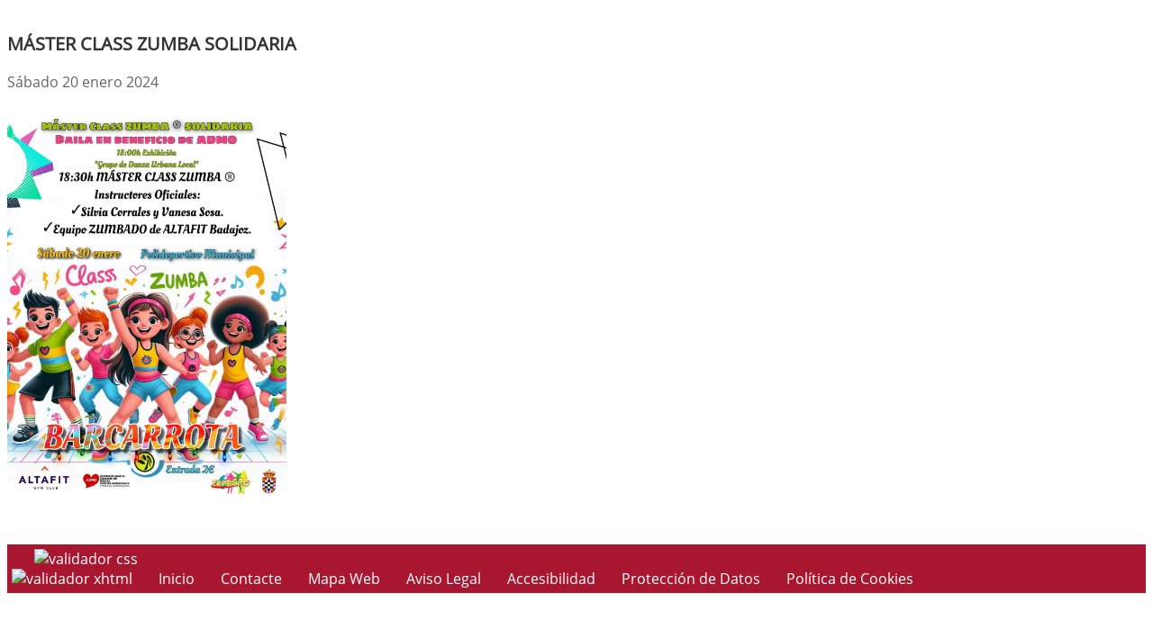

--- FILE ---
content_type: text/html; charset=UTF-8
request_url: https://barcarrota.es/ver.php?pag=1376
body_size: 1616
content:
              


  
  

	
<!DOCTYPE html>
<html lang="es">
<head>    
	<title>Ayuntamiento de Barcarrota: Página correspondiente a la Entidad:  Ayuntamiento de Barcarrota</title>
	<meta charset="utf-8">
    <meta name="viewport" content="width=device-width, initial-scale=1.0" />
    <meta name="description" content="Página web oficial del Ayuntamiento de Barcarrota" />
    <meta name="author" content="Ayuntamiento de Barcarrota. Servicio ofrecido por Diputación de Badajoz" />
	<meta name="language" content="Spanish" />
	<meta name="distribution" content="all"/>
	<meta name="locality" content="Badajoz, Spain"/>
	<meta name="reply-to" content="ayuntamiento@barcarrota.es" />
	<meta name="rating" content="General"/>
	<meta name="Copyright" content="2018"/>
	<meta name="Classification" content="Education"/>
	<meta name="DC.Title" content="Ayuntamiento de Barcarrota"/>
	<meta name="DC.Creator" content="Ayuntamiento de Barcarrota"/>
	
	<!--  Etiquetas Open Graph -->
	<link rel='shortcut icon' href='https://barcarrota.es/imagenes/favicon.ico' type='image/x-icon' />
	<meta property="fb:app_id" content="421320009628419" />
	<meta property="og:url" content="https://www.barcarrota.es/ver.php?pag=1376" />
    <meta property="og:type" content="website" />      
	<meta property="og:title" content="Ayuntamiento de Barcarrota" />
	<meta property="og:description" content=" Entidad Local" />
    <meta property="og:updated_time" content="2026-01-19CET12:19:01" />
  
	<meta property="og:image" content="https://www.barcarrota.es/imagenes/cabecera_comun_facebook.png">
	<!-- css -->
	<link href="/estilos_priv/style.css" rel="stylesheet" />
	<link type="text/css" rel="stylesheet" href="estilo.php" />
</head>

<body>

<h1 class='oculto'>Página para mostrar el contenido: Noticias, Anuncios, Eventosm etc. Ver</h1>
<!--
<!-- bloque principal -->    
<div id="wrapper">

	<section class="callaction">
		<div class="container">
			<div class="row">
				<div class="col-md-11 m-2 ">
				
					<h2 class='oculto'>Contenido Principal. Para mostrar el contenido: Noticias, Anuncios, Eventosm etc. Ver</h2>
					  

					<div id="agrandar">
						<div class="containerpopup">
							<h3>MÁSTER CLASS ZUMBA SOLIDARIA</h3>
							S&aacute;bado 20 enero 2024							<div class="descr">
</div>
							
							<p><a href="https://barcarrota.es/repositorio/20240103162520.jpg" target="_blank"><img alt="" src="https://barcarrota.es/repositorio/20240103162520.jpg" style="width: 310px; height: 439px;" /></a></p>

																											</div>
					</div>
					<!--ContenidoFin-->
				</div>
			</div>
		</div>
	</section>
	<div class='clear'>&nbsp;</div>
</div>


<footer style="padding:5px;margin-top:5px;" >
	<h2 class='oculto'>Pie de Página de la Entidad</h2>
	<ul class="link-pie" >
		<li><a href="http://validator.w3.org/check/referer" title='Enlace para validar css' onClick="window.open(this.href);return false;"> <img src="imagenes/iconos/HTML5_1Color_White40.png" alt="validador css" style="border:0px;"/> </a><br /><a href="http://www.w3.org/TR/WCAG20/" title='validador wai' onClick="window.open(this.href);return false;">  <img src="imagenes/iconos/w3c_wai.gif" style="border:0px; " alt="validador xhtml"/>  </a></li>
		
		<li><a href="index.php" title='P&Aacute;gina de Inicio' onClick="window.open(this.href);return false;">Inicio</a></li>	
		<li><a href="contacta.php" title="Formulario para Contactar con la Entidad" onclick="window.open(this.href);return false;">Contacte</a></li>      	<li><a href="sitemap.php" title='Mapa Web del Sitio' onClick="window.open(this.href);return false;">Mapa Web</a></li>
		<li><a href="plantilla.php?enlace=aviso_legal" title="Informaci&oacute;n sobre Aviso Legal" onClick="window.open(this.href);return false;">Aviso Legal</a></li>
		<li><a href="accesibilidad.php" title='Informaci&oacute;n sobre Acessibilidad' onClick="window.open(this.href);return false;">Accesibilidad</a></li>
		<li><a href="plantilla.php?enlace=privacidad" title="Informaci&oacute;n sobre Protección de Datos" onClick="window.open(this.href);return false;">Protección de Datos</a></li>
        <li><a href="plantilla.php?enlace=pcookies" title="Informaci&oacute;n sobre Política de Cookies" onClick="window.open(this.href);return false;">Política de Cookies</a></li>
	</ul>
</footer>
</body>
</html>